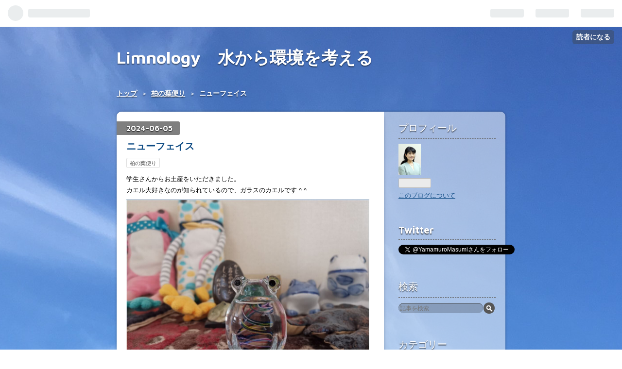

--- FILE ---
content_type: text/html; charset=utf-8
request_url: https://www.m-yamamuro.com/entry/2024/06/05/223827
body_size: 9081
content:
<!DOCTYPE html>
<html
  lang="ja"

data-admin-domain="//blog.hatena.ne.jp"
data-admin-origin="https://blog.hatena.ne.jp"
data-author="Limnology"
data-avail-langs="ja en"
data-blog="limnology.hateblo.jp"
data-blog-host="limnology.hateblo.jp"
data-blog-is-public="1"
data-blog-name="Limnology　水から環境を考える"
data-blog-owner="Limnology"
data-blog-show-ads=""
data-blog-show-sleeping-ads=""
data-blog-uri="https://www.m-yamamuro.com/"
data-blog-uuid="10257846132704174973"
data-blogs-uri-base="https://www.m-yamamuro.com"
data-brand="pro"
data-data-layer="{&quot;hatenablog&quot;:{&quot;admin&quot;:{},&quot;analytics&quot;:{&quot;brand_property_id&quot;:&quot;&quot;,&quot;measurement_id&quot;:&quot;&quot;,&quot;non_sampling_property_id&quot;:&quot;&quot;,&quot;property_id&quot;:&quot;UA-134334292-1&quot;,&quot;separated_property_id&quot;:&quot;UA-29716941-23&quot;},&quot;blog&quot;:{&quot;blog_id&quot;:&quot;10257846132704174973&quot;,&quot;content_seems_japanese&quot;:&quot;true&quot;,&quot;disable_ads&quot;:&quot;custom_domain&quot;,&quot;enable_ads&quot;:&quot;false&quot;,&quot;enable_keyword_link&quot;:&quot;false&quot;,&quot;entry_show_footer_related_entries&quot;:&quot;true&quot;,&quot;force_pc_view&quot;:&quot;false&quot;,&quot;is_public&quot;:&quot;true&quot;,&quot;is_responsive_view&quot;:&quot;false&quot;,&quot;is_sleeping&quot;:&quot;false&quot;,&quot;lang&quot;:&quot;ja&quot;,&quot;name&quot;:&quot;Limnology\u3000\u6c34\u304b\u3089\u74b0\u5883\u3092\u8003\u3048\u308b&quot;,&quot;owner_name&quot;:&quot;Limnology&quot;,&quot;uri&quot;:&quot;https://www.m-yamamuro.com/&quot;},&quot;brand&quot;:&quot;pro&quot;,&quot;page_id&quot;:&quot;entry&quot;,&quot;permalink_entry&quot;:{&quot;author_name&quot;:&quot;Limnology&quot;,&quot;categories&quot;:&quot;\u67cf\u306e\u8449\u4fbf\u308a&quot;,&quot;character_count&quot;:49,&quot;date&quot;:&quot;2024-06-05&quot;,&quot;entry_id&quot;:&quot;6801883189112091146&quot;,&quot;first_category&quot;:&quot;\u67cf\u306e\u8449\u4fbf\u308a&quot;,&quot;hour&quot;:&quot;22&quot;,&quot;title&quot;:&quot;\u30cb\u30e5\u30fc\u30d5\u30a7\u30a4\u30b9&quot;,&quot;uri&quot;:&quot;https://www.m-yamamuro.com/entry/2024/06/05/223827&quot;},&quot;pro&quot;:&quot;pro&quot;,&quot;router_type&quot;:&quot;blogs&quot;}}"
data-device="pc"
data-dont-recommend-pro="false"
data-global-domain="https://hatena.blog"
data-globalheader-color="b"
data-globalheader-type="pc"
data-has-touch-view="1"
data-help-url="https://help.hatenablog.com"
data-page="entry"
data-parts-domain="https://hatenablog-parts.com"
data-plus-available="1"
data-pro="true"
data-router-type="blogs"
data-sentry-dsn="https://03a33e4781a24cf2885099fed222b56d@sentry.io/1195218"
data-sentry-environment="production"
data-sentry-sample-rate="0.1"
data-static-domain="https://cdn.blog.st-hatena.com"
data-version="bf9b33cb6c06fe563d48131cfbdaa7"




  data-initial-state="{}"

  >
  <head prefix="og: http://ogp.me/ns# fb: http://ogp.me/ns/fb# article: http://ogp.me/ns/article#">

  

  

  


  
  <meta name="Hatena::Bookmark" content="nocomment"/>


  <meta name="robots" content="max-image-preview:large" />


  <meta charset="utf-8"/>
  <meta http-equiv="X-UA-Compatible" content="IE=7; IE=9; IE=10; IE=11" />
  <title>ニューフェイス - Limnology　水から環境を考える</title>

  
  <link rel="canonical" href="https://www.m-yamamuro.com/entry/2024/06/05/223827"/>



  

<meta itemprop="name" content="ニューフェイス - Limnology　水から環境を考える"/>

  <meta itemprop="image" content="https://cdn.image.st-hatena.com/image/scale/724db17d23481785bc28af0673aded93f43ca5b0/backend=imagemagick;version=1;width=1300/https%3A%2F%2Fcdn-ak.f.st-hatena.com%2Fimages%2Ffotolife%2FL%2FLimnology%2F20240605%2F20240605223130.jpg"/>


  <meta property="og:title" content="ニューフェイス - Limnology　水から環境を考える"/>
<meta property="og:type" content="article"/>
  <meta property="og:url" content="https://www.m-yamamuro.com/entry/2024/06/05/223827"/>

  <meta property="og:image" content="https://cdn.image.st-hatena.com/image/scale/724db17d23481785bc28af0673aded93f43ca5b0/backend=imagemagick;version=1;width=1300/https%3A%2F%2Fcdn-ak.f.st-hatena.com%2Fimages%2Ffotolife%2FL%2FLimnology%2F20240605%2F20240605223130.jpg"/>

<meta property="og:image:alt" content="ニューフェイス - Limnology　水から環境を考える"/>
    <meta property="og:description" content="学生さんからお土産をいただきました。カエル大好きなのが知られているので、ガラスのカエルです ^ ^" />
<meta property="og:site_name" content="Limnology　水から環境を考える"/>

  <meta property="article:published_time" content="2024-06-05T13:38:27Z" />

    <meta property="article:tag" content="柏の葉便り" />
      <meta name="twitter:card"  content="summary_large_image" />
    <meta name="twitter:image" content="https://cdn.image.st-hatena.com/image/scale/724db17d23481785bc28af0673aded93f43ca5b0/backend=imagemagick;version=1;width=1300/https%3A%2F%2Fcdn-ak.f.st-hatena.com%2Fimages%2Ffotolife%2FL%2FLimnology%2F20240605%2F20240605223130.jpg" />  <meta name="twitter:title" content="ニューフェイス - Limnology　水から環境を考える" />    <meta name="twitter:description" content="学生さんからお土産をいただきました。カエル大好きなのが知られているので、ガラスのカエルです ^ ^" />  <meta name="twitter:app:name:iphone" content="はてなブログアプリ" />
  <meta name="twitter:app:id:iphone" content="583299321" />
  <meta name="twitter:app:url:iphone" content="hatenablog:///open?uri=https%3A%2F%2Fwww.m-yamamuro.com%2Fentry%2F2024%2F06%2F05%2F223827" />
  
    <meta name="description" content="学生さんからお土産をいただきました。カエル大好きなのが知られているので、ガラスのカエルです ^ ^" />
    <meta name="keywords" content="水環境,脳脊髄液減少症,化学物質,農薬" />


  
<script
  id="embed-gtm-data-layer-loader"
  data-data-layer-page-specific="{&quot;hatenablog&quot;:{&quot;blogs_permalink&quot;:{&quot;has_related_entries_with_elasticsearch&quot;:&quot;true&quot;,&quot;entry_afc_issued&quot;:&quot;false&quot;,&quot;blog_afc_issued&quot;:&quot;false&quot;,&quot;is_author_pro&quot;:&quot;true&quot;,&quot;is_blog_sleeping&quot;:&quot;false&quot;}}}"
>
(function() {
  function loadDataLayer(elem, attrName) {
    if (!elem) { return {}; }
    var json = elem.getAttribute(attrName);
    if (!json) { return {}; }
    return JSON.parse(json);
  }

  var globalVariables = loadDataLayer(
    document.documentElement,
    'data-data-layer'
  );
  var pageSpecificVariables = loadDataLayer(
    document.getElementById('embed-gtm-data-layer-loader'),
    'data-data-layer-page-specific'
  );

  var variables = [globalVariables, pageSpecificVariables];

  if (!window.dataLayer) {
    window.dataLayer = [];
  }

  for (var i = 0; i < variables.length; i++) {
    window.dataLayer.push(variables[i]);
  }
})();
</script>

<!-- Google Tag Manager -->
<script>(function(w,d,s,l,i){w[l]=w[l]||[];w[l].push({'gtm.start':
new Date().getTime(),event:'gtm.js'});var f=d.getElementsByTagName(s)[0],
j=d.createElement(s),dl=l!='dataLayer'?'&l='+l:'';j.async=true;j.src=
'https://www.googletagmanager.com/gtm.js?id='+i+dl;f.parentNode.insertBefore(j,f);
})(window,document,'script','dataLayer','GTM-P4CXTW');</script>
<!-- End Google Tag Manager -->











  <link rel="shortcut icon" href="https://www.m-yamamuro.com/icon/favicon">
<link rel="apple-touch-icon" href="https://www.m-yamamuro.com/icon/touch">
<link rel="icon" sizes="192x192" href="https://www.m-yamamuro.com/icon/link">

  

<link rel="alternate" type="application/atom+xml" title="Atom" href="https://www.m-yamamuro.com/feed"/>
<link rel="alternate" type="application/rss+xml" title="RSS2.0" href="https://www.m-yamamuro.com/rss"/>

  <link rel="alternate" type="application/json+oembed" href="https://hatena.blog/oembed?url=https%3A%2F%2Fwww.m-yamamuro.com%2Fentry%2F2024%2F06%2F05%2F223827&amp;format=json" title="oEmbed Profile of ニューフェイス"/>
<link rel="alternate" type="text/xml+oembed" href="https://hatena.blog/oembed?url=https%3A%2F%2Fwww.m-yamamuro.com%2Fentry%2F2024%2F06%2F05%2F223827&amp;format=xml" title="oEmbed Profile of ニューフェイス"/>
  
  <link rel="author" href="http://www.hatena.ne.jp/Limnology/">

  

  
      <link rel="preload" href="https://cdn-ak.f.st-hatena.com/images/fotolife/L/Limnology/20180929/20180929152854.jpg" as="image"/>
      <link rel="preload" href="https://cdn-ak.f.st-hatena.com/images/fotolife/L/Limnology/20240605/20240605223130.jpg" as="image"/>


  
    
<link rel="stylesheet" type="text/css" href="https://cdn.blog.st-hatena.com/css/blog.css?version=bf9b33cb6c06fe563d48131cfbdaa7"/>

    
  <link rel="stylesheet" type="text/css" href="https://usercss.blog.st-hatena.com/blog_style/10257846132704174973/50f2dc2a01509dd3d65f6526ed72119574ce0987"/>
  
  

  

  
<script> </script>

  
<style>
  div#google_afc_user,
  div.google-afc-user-container,
  div.google_afc_image,
  div.google_afc_blocklink {
      display: block !important;
  }
</style>


  

  
    <script type="application/ld+json">{"@context":"http://schema.org","@type":"Article","dateModified":"2024-06-05T22:38:27+09:00","datePublished":"2024-06-05T22:38:27+09:00","description":"学生さんからお土産をいただきました。カエル大好きなのが知られているので、ガラスのカエルです ^ ^","headline":"ニューフェイス","image":["https://cdn-ak.f.st-hatena.com/images/fotolife/L/Limnology/20240605/20240605223130.jpg"],"mainEntityOfPage":{"@id":"https://www.m-yamamuro.com/entry/2024/06/05/223827","@type":"WebPage"}}</script>

  

  

  

</head>

  <body class="page-entry customized-background-image category-柏の葉便り globalheader-ng-enabled">
    

<div id="globalheader-container"
  data-brand="hatenablog"
  
  >
  <iframe id="globalheader" height="37" frameborder="0" allowTransparency="true"></iframe>
</div>


  
  
  
    <nav class="
      blog-controlls
      
    ">
      <div class="blog-controlls-blog-icon">
        <a href="https://www.m-yamamuro.com/">
          <img src="https://cdn.image.st-hatena.com/image/square/e59fae2eca8f1df98ce342658766ac487458414a/backend=imagemagick;height=128;version=1;width=128/https%3A%2F%2Fcdn.user.blog.st-hatena.com%2Fblog_custom_icon%2F689189%2F1547384070490824" alt="Limnology　水から環境を考える"/>
        </a>
      </div>
      <div class="blog-controlls-title">
        <a href="https://www.m-yamamuro.com/">Limnology　水から環境を考える</a>
      </div>
      <a href="https://blog.hatena.ne.jp/Limnology/limnology.hateblo.jp/subscribe?utm_campaign=subscribe_blog&amp;utm_source=blogs_topright_button&amp;utm_medium=button" class="blog-controlls-subscribe-btn test-blog-header-controlls-subscribe">
        読者になる
      </a>
    </nav>
  

  <div id="container">
    <div id="container-inner">
      <header id="blog-title" data-brand="hatenablog">
  <div id="blog-title-inner" >
    <div id="blog-title-content">
      <h1 id="title"><a href="https://www.m-yamamuro.com/">Limnology　水から環境を考える</a></h1>
      
    </div>
  </div>
</header>

      

      
          <div id="top-box">
    <div class="breadcrumb" data-test-id="breadcrumb">
      <div class="breadcrumb-inner">
        <a class="breadcrumb-link" href="https://www.m-yamamuro.com/"><span>トップ</span></a>          <span class="breadcrumb-gt">&gt;</span>          <span class="breadcrumb-child">            <a class="breadcrumb-child-link" href="https://www.m-yamamuro.com/archive/category/%E6%9F%8F%E3%81%AE%E8%91%89%E4%BE%BF%E3%82%8A"><span>柏の葉便り</span></a>          </span>            <span class="breadcrumb-gt">&gt;</span>          <span class="breadcrumb-child">            <span>ニューフェイス</span>          </span>      </div>
    </div>
  </div>
  <script type="application/ld+json" class="test-breadcrumb-json-ld">
    {"itemListElement":[{"item":{"@id":"https://www.m-yamamuro.com/","name":"トップ"},"@type":"ListItem","position":1},{"item":{"name":"柏の葉便り","@id":"https://www.m-yamamuro.com/archive/category/%E6%9F%8F%E3%81%AE%E8%91%89%E4%BE%BF%E3%82%8A"},"@type":"ListItem","position":2}],"@context":"http://schema.org","@type":"BreadcrumbList"}
  </script>
      
      




<div id="content" class="hfeed"
  
  >
  <div id="content-inner">
    <div id="wrapper">
      <div id="main">
        <div id="main-inner">
          

          



          
  
  <!-- google_ad_section_start -->
  <!-- rakuten_ad_target_begin -->
  
  
  

  

  
    
      
        <article class="entry hentry test-hentry js-entry-article date-first autopagerize_page_element chars-200 words-100 mode-html entry-odd" id="entry-6801883189112091146" data-keyword-campaign="" data-uuid="6801883189112091146" data-publication-type="entry">
  <div class="entry-inner">
    <header class="entry-header">
  
    <div class="date entry-date first">
    <a href="https://www.m-yamamuro.com/archive/2024/06/05" rel="nofollow">
      <time datetime="2024-06-05T13:38:27Z" title="2024-06-05T13:38:27Z">
        <span class="date-year">2024</span><span class="hyphen">-</span><span class="date-month">06</span><span class="hyphen">-</span><span class="date-day">05</span>
      </time>
    </a>
      </div>
  <h1 class="entry-title">
  <a href="https://www.m-yamamuro.com/entry/2024/06/05/223827" class="entry-title-link bookmark">ニューフェイス</a>
</h1>

  
  

  <div class="entry-categories categories">
    
    <a href="https://www.m-yamamuro.com/archive/category/%E6%9F%8F%E3%81%AE%E8%91%89%E4%BE%BF%E3%82%8A" class="entry-category-link category-柏の葉便り">柏の葉便り</a>
    
  </div>


  

  

</header>

    


    <div class="entry-content hatenablog-entry">
  
    <p>学生さんからお土産をいただきました。<br />カエル大好きなのが知られているので、ガラスのカエルです ^ ^</p>
<p><img src="https://cdn-ak.f.st-hatena.com/images/fotolife/L/Limnology/20240605/20240605223130.jpg" width="1094" height="818" loading="lazy" title="" class="hatena-fotolife" itemprop="image" /></p>
<p> </p>
    
    




    

  
</div>

    
  <footer class="entry-footer">
    
    <div class="entry-tags-wrapper">
  <div class="entry-tags">  </div>
</div>

    <p class="entry-footer-section track-inview-by-gtm" data-gtm-track-json="{&quot;area&quot;: &quot;finish_reading&quot;}">
  <span class="author vcard"><span class="fn" data-load-nickname="1" data-user-name="Limnology" >Limnology</span></span>
  <span class="entry-footer-time"><a href="https://www.m-yamamuro.com/entry/2024/06/05/223827"><time data-relative datetime="2024-06-05T13:38:27Z" title="2024-06-05T13:38:27Z" class="updated">2024-06-05 22:38</time></a></span>
  
  
  
    <span class="
      entry-footer-subscribe
      
    " data-test-blog-controlls-subscribe>
      <a href="https://blog.hatena.ne.jp/Limnology/limnology.hateblo.jp/subscribe?utm_medium=button&amp;utm_source=blogs_entry_footer&amp;utm_campaign=subscribe_blog">
        読者になる
      </a>
    </span>
  
</p>

    
  <div
    class="hatena-star-container"
    data-hatena-star-container
    data-hatena-star-url="https://www.m-yamamuro.com/entry/2024/06/05/223827"
    data-hatena-star-title="ニューフェイス"
    data-hatena-star-variant="profile-icon"
    data-hatena-star-profile-url-template="https://blog.hatena.ne.jp/{username}/"
  ></div>


    
<div class="social-buttons">
  
  
    <div class="social-button-item">
      <a href="https://b.hatena.ne.jp/entry/s/www.m-yamamuro.com/entry/2024/06/05/223827" class="hatena-bookmark-button" data-hatena-bookmark-url="https://www.m-yamamuro.com/entry/2024/06/05/223827" data-hatena-bookmark-layout="vertical-balloon" data-hatena-bookmark-lang="ja" title="この記事をはてなブックマークに追加"><img src="https://b.st-hatena.com/images/entry-button/button-only.gif" alt="この記事をはてなブックマークに追加" width="20" height="20" style="border: none;" /></a>
    </div>
  
  
    <div class="social-button-item">
      <div class="fb-share-button" data-layout="box_count" data-href="https://www.m-yamamuro.com/entry/2024/06/05/223827"></div>
    </div>
  
  
    
    
    <div class="social-button-item">
      <a
          class="entry-share-button entry-share-button-twitter test-share-button-twitter"
          href="https://x.com/intent/tweet?text=%E3%83%8B%E3%83%A5%E3%83%BC%E3%83%95%E3%82%A7%E3%82%A4%E3%82%B9+-+Limnology%E3%80%80%E6%B0%B4%E3%81%8B%E3%82%89%E7%92%B0%E5%A2%83%E3%82%92%E8%80%83%E3%81%88%E3%82%8B&amp;url=https%3A%2F%2Fwww.m-yamamuro.com%2Fentry%2F2024%2F06%2F05%2F223827"
          title="X（Twitter）で投稿する"
        ></a>
    </div>
  
  
    <div class="social-button-item">
      
      <a href="http://www.tumblr.com/share" data-hatenablog-tumblr-share-button data-share-url="https://www.m-yamamuro.com/entry/2024/06/05/223827" data-share-title="ニューフェイス - Limnology　水から環境を考える" title="Share on Tumblr" style="display:inline-block; text-indent:-9999px; overflow:hidden; width:81px; height:20px; background:url('https://platform.tumblr.com/v1/share_1.png') top left no-repeat transparent; vertical-align: top;">Share on Tumblr</a>
    </div>
  
  
    <span>
      <div class="line-it-button" style="display: none;" data-type="share-e" data-lang="ja" ></div>
      <script src="//scdn.line-apps.com/n/line_it/thirdparty/loader.min.js" async="async" defer="defer" ></script>
    </span>
  
  
  
  
</div>

    

    <div class="customized-footer">
      

        

          <div class="entry-footer-modules" id="entry-footer-secondary-modules">      
<div class="hatena-module hatena-module-related-entries" >
      
  <!-- Hatena-Epic-has-related-entries-with-elasticsearch:true -->
  <div class="hatena-module-title">
    関連記事
  </div>
  <div class="hatena-module-body">
    <ul class="related-entries hatena-urllist urllist-with-thumbnails">
  
  
    
    <li class="urllist-item related-entries-item">
      <div class="urllist-item-inner related-entries-item-inner">
        
          
                      <div class="urllist-date-link related-entries-date-link">
  <a href="https://www.m-yamamuro.com/archive/2022/11/17" rel="nofollow">
    <time datetime="2022-11-17T07:35:42Z" title="2022年11月17日">
      2022-11-17
    </time>
  </a>
</div>

          <a href="https://www.m-yamamuro.com/entry/2022/11/17/163542" class="urllist-title-link related-entries-title-link  urllist-title related-entries-title">研究を続ける卒業生</a>




          
          

                      <div class="urllist-entry-body related-entries-entry-body">産総研から東大に移動し陸水研を立ち上げてから、15年が経ちま…</div>
      </div>
    </li>
  
    
    <li class="urllist-item related-entries-item">
      <div class="urllist-item-inner related-entries-item-inner">
        
          
                      <a class="urllist-image-link related-entries-image-link" href="https://www.m-yamamuro.com/entry/2021/10/14/233048">
  <img alt="無い物ねだり" src="https://cdn.image.st-hatena.com/image/square/40befc6e08066d02388c7337daa2ba717b8662be/backend=imagemagick;height=100;version=1;width=100/https%3A%2F%2Fcdn-ak.f.st-hatena.com%2Fimages%2Ffotolife%2FL%2FLimnology%2F20211014%2F20211014232755.jpg" class="urllist-image related-entries-image" title="無い物ねだり" width="100" height="100" loading="lazy">
</a>
            <div class="urllist-date-link related-entries-date-link">
  <a href="https://www.m-yamamuro.com/archive/2021/10/14" rel="nofollow">
    <time datetime="2021-10-14T14:30:48Z" title="2021年10月14日">
      2021-10-14
    </time>
  </a>
</div>

          <a href="https://www.m-yamamuro.com/entry/2021/10/14/233048" class="urllist-title-link related-entries-title-link  urllist-title related-entries-title">無い物ねだり</a>




          
          

                      <div class="urllist-entry-body related-entries-entry-body">小学生からの友人から、お誕生日プレゼントが届きました。 好物…</div>
      </div>
    </li>
  
    
    <li class="urllist-item related-entries-item">
      <div class="urllist-item-inner related-entries-item-inner">
        
          
                      <a class="urllist-image-link related-entries-image-link" href="https://www.m-yamamuro.com/entry/2021/01/13/145300">
  <img alt="銀座からの贈り物" src="https://cdn.image.st-hatena.com/image/square/3b44b57dd9b5f69a163ad505cb23aaf55f9d9b98/backend=imagemagick;height=100;version=1;width=100/https%3A%2F%2Fcdn-ak.f.st-hatena.com%2Fimages%2Ffotolife%2FL%2FLimnology%2F20210113%2F20210113144936.jpg" class="urllist-image related-entries-image" title="銀座からの贈り物" width="100" height="100" loading="lazy">
</a>
            <div class="urllist-date-link related-entries-date-link">
  <a href="https://www.m-yamamuro.com/archive/2021/01/13" rel="nofollow">
    <time datetime="2021-01-13T05:53:00Z" title="2021年1月13日">
      2021-01-13
    </time>
  </a>
</div>

          <a href="https://www.m-yamamuro.com/entry/2021/01/13/145300" class="urllist-title-link related-entries-title-link  urllist-title related-entries-title">銀座からの贈り物</a>




          
          

                      <div class="urllist-entry-body related-entries-entry-body">ファッションには全く頓着無い私ですが、靴、鞄、パレッタ（髪…</div>
      </div>
    </li>
  
    
    <li class="urllist-item related-entries-item">
      <div class="urllist-item-inner related-entries-item-inner">
        
          
                      <a class="urllist-image-link related-entries-image-link" href="https://www.m-yamamuro.com/entry/2019/06/04/140000">
  <img alt="直径25cmの水辺" src="https://cdn.image.st-hatena.com/image/square/100a64092921cfaf8566b56f7bcafad6a932cf0a/backend=imagemagick;height=100;version=1;width=100/https%3A%2F%2Fcdn-ak.f.st-hatena.com%2Fimages%2Ffotolife%2FL%2FLimnology%2F20190604%2F20190604133716.jpg" class="urllist-image related-entries-image" title="直径25cmの水辺" width="100" height="100" loading="lazy">
</a>
            <div class="urllist-date-link related-entries-date-link">
  <a href="https://www.m-yamamuro.com/archive/2019/06/04" rel="nofollow">
    <time datetime="2019-06-04T05:00:00Z" title="2019年6月4日">
      2019-06-04
    </time>
  </a>
</div>

          <a href="https://www.m-yamamuro.com/entry/2019/06/04/140000" class="urllist-title-link related-entries-title-link  urllist-title related-entries-title">直径25cmの水辺</a>




          
          

                      <div class="urllist-entry-body related-entries-entry-body">うちの庭では、そろそろ防護服を着ないと蚊にたかられるように…</div>
      </div>
    </li>
  
    
    <li class="urllist-item related-entries-item">
      <div class="urllist-item-inner related-entries-item-inner">
        
          
                      <div class="urllist-date-link related-entries-date-link">
  <a href="https://www.m-yamamuro.com/archive/2013/10/16" rel="nofollow">
    <time datetime="2013-10-15T15:00:00Z" title="2013年10月16日">
      2013-10-16
    </time>
  </a>
</div>

          <a href="https://www.m-yamamuro.com/entry/20131016/p1" class="urllist-title-link related-entries-title-link  urllist-title related-entries-title"> クリスマスのパリ</a>




          
          

                      <div class="urllist-entry-body related-entries-entry-body">年末はイタリアで開催されるラグーン関係の学会で招待講演をす…</div>
      </div>
    </li>
  
</ul>

  </div>
</div>
  </div>
        

      
    </div>
    

  </footer>

  </div>
</article>

      
      
    
  

  
  <!-- rakuten_ad_target_end -->
  <!-- google_ad_section_end -->
  
  
  
  <div class="pager pager-permalink permalink">
    
      
      <span class="pager-prev">
        <a href="https://www.m-yamamuro.com/entry/2024/06/06/224820" rel="prev">
          <span class="pager-arrow">&laquo; </span>
          富士山噴火
        </a>
      </span>
    
    
      
      <span class="pager-next">
        <a href="https://www.m-yamamuro.com/entry/2024/06/04/223731" rel="next">
          「藻」だから植物（＝独立栄養）とは限ら…
          <span class="pager-arrow"> &raquo;</span>
        </a>
      </span>
    
  </div>


  



        </div>
      </div>

      <aside id="box1">
  <div id="box1-inner">
  </div>
</aside>

    </div><!-- #wrapper -->

    
<aside id="box2">
  
  <div id="box2-inner">
    
      

<div class="hatena-module hatena-module-profile">
  <div class="hatena-module-title">
    プロフィール
  </div>
  <div class="hatena-module-body">
    
    <a href="https://www.m-yamamuro.com/about" class="profile-icon-link">
      <img src="https://cdn.profile-image.st-hatena.com/users/Limnology/profile.png?1447809897"
      alt="id:Limnology" class="profile-icon" />
    </a>
    

    

    

    

    
      <div class="hatena-follow-button-box btn-subscribe js-hatena-follow-button-box"
  
  >

  <a href="#" class="hatena-follow-button js-hatena-follow-button">
    <span class="subscribing">
      <span class="foreground">読者です</span>
      <span class="background">読者をやめる</span>
    </span>
    <span class="unsubscribing" data-track-name="profile-widget-subscribe-button" data-track-once>
      <span class="foreground">読者になる</span>
      <span class="background">読者になる</span>
    </span>
  </a>
  <div class="subscription-count-box js-subscription-count-box">
    <i></i>
    <u></u>
    <span class="subscription-count js-subscription-count">
    </span>
  </div>
</div>

    

    

    <div class="profile-about">
      <a href="https://www.m-yamamuro.com/about">このブログについて</a>
    </div>

  </div>
</div>

    
      
<div class="hatena-module hatena-module-html">
    <div class="hatena-module-title">Twitter</div>
  <div class="hatena-module-body">
    <a href="https://twitter.com/YamamuroMasumi?ref_src=twsrc%5Etfw" class="twitter-follow-button" data-show-count="false"> フォロー</a><script async src="https://platform.twitter.com/widgets.js" charset="utf-8"></script>
  </div>
</div>

    
      <div class="hatena-module hatena-module-search-box">
  <div class="hatena-module-title">
    検索
  </div>
  <div class="hatena-module-body">
    <form class="search-form" role="search" action="https://www.m-yamamuro.com/search" method="get">
  <input type="text" name="q" class="search-module-input" value="" placeholder="記事を検索" required>
  <input type="submit" value="検索" class="search-module-button" />
</form>

  </div>
</div>

    
      

<div class="hatena-module hatena-module-category">
  <div class="hatena-module-title">
    カテゴリー
  </div>
  <div class="hatena-module-body">
    <ul class="hatena-urllist">
      
        <li>
          <a href="https://www.m-yamamuro.com/archive/category/%E3%81%A4%E3%81%B6%E3%82%84%E3%81%8D" class="category-つぶやき">
            つぶやき (3311)
          </a>
        </li>
      
        <li>
          <a href="https://www.m-yamamuro.com/archive/category/%E9%99%B8%E6%B0%B4%E5%AD%A6%E3%83%BB%E6%B0%B4%E7%92%B0%E5%A2%83" class="category-陸水学・水環境">
            陸水学・水環境 (1058)
          </a>
        </li>
      
        <li>
          <a href="https://www.m-yamamuro.com/archive/category/%E6%9F%8F%E3%81%AE%E8%91%89%E4%BE%BF%E3%82%8A" class="category-柏の葉便り">
            柏の葉便り (550)
          </a>
        </li>
      
        <li>
          <a href="https://www.m-yamamuro.com/archive/category/%E6%83%85%E5%A0%B1" class="category-情報">
            情報 (518)
          </a>
        </li>
      
        <li>
          <a href="https://www.m-yamamuro.com/archive/category/%E5%8C%96%E5%AD%A6%E7%89%A9%E8%B3%AA" class="category-化学物質">
            化学物質 (245)
          </a>
        </li>
      
        <li>
          <a href="https://www.m-yamamuro.com/archive/category/%E5%9C%B0%E7%90%83%E7%A7%91%E5%AD%A6" class="category-地球科学">
            地球科学 (184)
          </a>
        </li>
      
        <li>
          <a href="https://www.m-yamamuro.com/archive/category/%E8%AA%AD%E6%9B%B8%E8%A8%98%E9%8C%B2" class="category-読書記録">
            読書記録 (121)
          </a>
        </li>
      
        <li>
          <a href="https://www.m-yamamuro.com/archive/category/%E7%A0%94%E7%A9%B6%E9%9B%86%E4%BC%9A%E5%A0%B1%E5%91%8A" class="category-研究集会報告">
            研究集会報告 (74)
          </a>
        </li>
      
        <li>
          <a href="https://www.m-yamamuro.com/archive/category/%E3%82%A2%E3%82%B5%E3%82%B6%E5%9F%BA%E9%87%91%E3%81%AE%E6%AC%BA%E7%9E%9E" class="category-アサザ基金の欺瞞">
            アサザ基金の欺瞞 (33)
          </a>
        </li>
      
    </ul>
  </div>
</div>

    
      

<div class="hatena-module hatena-module-archive" data-archive-type="calendar" data-archive-url="https://www.m-yamamuro.com/archive">
  <div class="hatena-module-title">
    <a href="https://www.m-yamamuro.com/archive">月別アーカイブ</a>
  </div>
  <div class="hatena-module-body">
    
  </div>
</div>

    
      <div class="hatena-module hatena-module-links">
  <div class="hatena-module-title">
    リンク
  </div>
  <div class="hatena-module-body">
    <ul class="hatena-urllist">
      
        <li>
          <a href="https://m-urabe.hatenablog.com">寄生虫ひとりがたり</a>
        </li>
      
        <li>
          <a href="http://takahashik.com/">Dr.高橋浩一のブログ</a>
        </li>
      
        <li>
          <a href="https://kisuiiki.web.fc2.com/">汽水域のひろば</a>
        </li>
      
        <li>
          <a href="http://www.risktaisaku.com/">リスク対策ドットコム</a>
        </li>
      
        <li>
          <a href="https://isotopequeen.blogspot.com/">Isotope Queen</a>
        </li>
      
        <li>
          <a href="https://tonysharks.com/index.html">生きもの好きの語る自然誌</a>
        </li>
      
        <li>
          <a href="https://www.savebeeproject.net/">守ろう！ニホンミツバチプロジェクト</a>
        </li>
      
        <li>
          <a href="https://www.environmental-neuroscience.info/">環境脳神経科学情報センター</a>
        </li>
      
        <li>
          <a href="http://www.ohtashp.com/garden/">家庭菜園の部屋</a>
        </li>
      
        <li>
          <a href="https://kogailibrary.org/">香害図書館</a>
        </li>
      
        <li>
          <a href="https://js-csfl.main.jp/index.html">日本脳脊髄液漏出症学会</a>
        </li>
      
    </ul>
  </div>
</div>

    
    
  </div>
</aside>


  </div>
</div>




      

      

    </div>
  </div>
  

  
  <script async src="https://s.hatena.ne.jp/js/widget/star.js"></script>
  
  
  <script>
    if (typeof window.Hatena === 'undefined') {
      window.Hatena = {};
    }
    if (!Hatena.hasOwnProperty('Star')) {
      Hatena.Star = {
        VERSION: 2,
      };
    }
  </script>


  
    <div id="fb-root"></div>
<script>(function(d, s, id) {
  var js, fjs = d.getElementsByTagName(s)[0];
  if (d.getElementById(id)) return;
  js = d.createElement(s); js.id = id;
  js.src = "//connect.facebook.net/ja_JP/sdk.js#xfbml=1&appId=719729204785177&version=v17.0";
  fjs.parentNode.insertBefore(js, fjs);
}(document, 'script', 'facebook-jssdk'));</script>

  
  

<div class="quote-box">
  <div class="tooltip-quote tooltip-quote-stock">
    <i class="blogicon-quote" title="引用をストック"></i>
  </div>
  <div class="tooltip-quote tooltip-quote-tweet js-tooltip-quote-tweet">
    <a class="js-tweet-quote" target="_blank" data-track-name="quote-tweet" data-track-once>
      <img src="https://cdn.blog.st-hatena.com/images/admin/quote/quote-x-icon.svg?version=bf9b33cb6c06fe563d48131cfbdaa7" title="引用して投稿する" >
    </a>
  </div>
</div>

<div class="quote-stock-panel" id="quote-stock-message-box" style="position: absolute; z-index: 3000">
  <div class="message-box" id="quote-stock-succeeded-message" style="display: none">
    <p>引用をストックしました</p>
    <button class="btn btn-primary" id="quote-stock-show-editor-button" data-track-name="curation-quote-edit-button">ストック一覧を見る</button>
    <button class="btn quote-stock-close-message-button">閉じる</button>
  </div>

  <div class="message-box" id="quote-login-required-message" style="display: none">
    <p>引用するにはまずログインしてください</p>
    <button class="btn btn-primary" id="quote-login-button">ログイン</button>
    <button class="btn quote-stock-close-message-button">閉じる</button>
  </div>

  <div class="error-box" id="quote-stock-failed-message" style="display: none">
    <p>引用をストックできませんでした。再度お試しください</p>
    <button class="btn quote-stock-close-message-button">閉じる</button>
  </div>

  <div class="error-box" id="unstockable-quote-message-box" style="display: none; position: absolute; z-index: 3000;">
    <p>限定公開記事のため引用できません。</p>
  </div>
</div>

<script type="x-underscore-template" id="js-requote-button-template">
  <div class="requote-button js-requote-button">
    <button class="requote-button-btn tipsy-top" title="引用する"><i class="blogicon-quote"></i></button>
  </div>
</script>



  
  <div id="hidden-subscribe-button" style="display: none;">
    <div class="hatena-follow-button-box btn-subscribe js-hatena-follow-button-box"
  
  >

  <a href="#" class="hatena-follow-button js-hatena-follow-button">
    <span class="subscribing">
      <span class="foreground">読者です</span>
      <span class="background">読者をやめる</span>
    </span>
    <span class="unsubscribing" data-track-name="profile-widget-subscribe-button" data-track-once>
      <span class="foreground">読者になる</span>
      <span class="background">読者になる</span>
    </span>
  </a>
  <div class="subscription-count-box js-subscription-count-box">
    <i></i>
    <u></u>
    <span class="subscription-count js-subscription-count">
    </span>
  </div>
</div>

  </div>

  



    


  <script async src="https://platform.twitter.com/widgets.js" charset="utf-8"></script>

<script src="https://b.st-hatena.com/js/bookmark_button.js" charset="utf-8" async="async"></script>


<script type="text/javascript" src="https://cdn.blog.st-hatena.com/js/external/jquery.min.js?v=1.12.4&amp;version=bf9b33cb6c06fe563d48131cfbdaa7"></script>







<script src="https://cdn.blog.st-hatena.com/js/texts-ja.js?version=bf9b33cb6c06fe563d48131cfbdaa7"></script>



  <script id="vendors-js" data-env="production" src="https://cdn.blog.st-hatena.com/js/vendors.js?version=bf9b33cb6c06fe563d48131cfbdaa7" crossorigin="anonymous"></script>

<script id="hatenablog-js" data-env="production" src="https://cdn.blog.st-hatena.com/js/hatenablog.js?version=bf9b33cb6c06fe563d48131cfbdaa7" crossorigin="anonymous" data-page-id="entry"></script>


  <script>Hatena.Diary.GlobalHeader.init()</script>







    

    





  </body>
</html>

